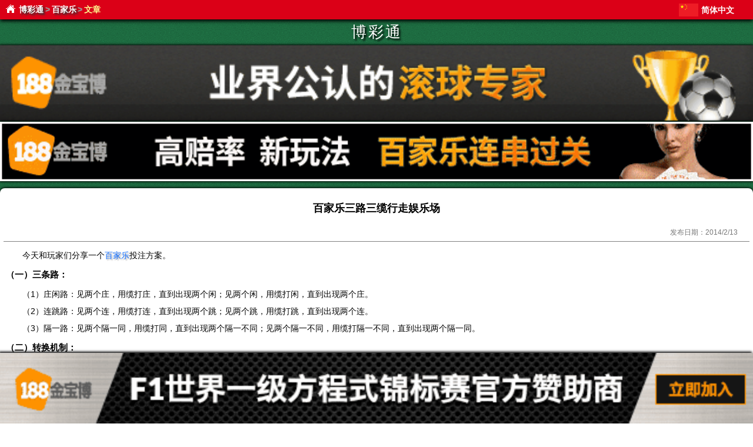

--- FILE ---
content_type: text/html; charset=utf-8
request_url: https://aaakk.org/m/baccarat/three-way-three-cable-baccarat-casinos-walking.html
body_size: 4471
content:

<!DOCTYPE html> 
<html lang="zh-Hans">
<head><meta charset="utf-8" /><title>
	百家乐三路三缆行走娱乐场 - 百家乐 - 博彩通 - 移动博彩网
</title><link href="https://img.aaakk.org/m/mobile.css" rel="stylesheet" type="text/css" /><meta name="viewport" content="width=device-width,initial-scale=1.0" /><meta name="format-detection" content="telephone=no" /><meta name="apple-mobile-web-app-capable" content="no" /><link rel="apple-touch-icon" href="https://img.aaakk.org/m/images/touch-icon-iphone.png" /><link rel="apple-touch-icon" sizes="72x72" href="https://img.aaakk.org/m/images/touch-icon-ipad.png" /><link rel="apple-touch-icon" sizes="114x114" href="https://img.aaakk.org/m/images/touch-icon-iphone-retina.png" /><link rel="apple-touch-icon" sizes="144x144" href="https://img.aaakk.org/m/images/touch-icon-ipad-retina.png" />
<meta name="description" content="今天和玩家们分享一个百家乐投注方案。（一）三条路：（1）庄闲路：见两个庄，用缆打庄，直到出现两个闲；见两个闲，用缆打闲，直到出现两个庄。三路三缆轮番打，小有赢利就回家。简单的就是最好的，切记" /><link rel="canonical" href="https://aaakk.org/baccarat/three-way-three-cable-baccarat-casinos-walking.html" /><link rel="alternate" hreflang="zh-Hans" href="https://aaakk.org/m/baccarat/three-way-three-cable-baccarat-casinos-walking.html" /><link rel="alternate" hreflang="zh-Hant" href="https://cht.aaakk.org/m/baccarat/three-way-three-cable-baccarat-casinos-walking.html" /><link rel="alternate" hreflang="en" href="https://en.aaakk.org/m/baccarat/three-way-three-cable-baccarat-casinos-walking.html" /><link rel="alternate" hreflang="ja" href="https://ja.aaakk.org/m/baccarat/three-way-three-cable-baccarat-casinos-walking.html" /><link rel="alternate" hreflang="ko" href="https://ko.aaakk.org/m/baccarat/three-way-three-cable-baccarat-casinos-walking.html" /><link rel="alternate" hreflang="es" href="https://es.aaakk.org/m/baccarat/three-way-three-cable-baccarat-casinos-walking.html" /><link rel="alternate" hreflang="pt" href="https://pt.aaakk.org/m/baccarat/three-way-three-cable-baccarat-casinos-walking.html" /><link rel="alternate" hreflang="th" href="https://th.aaakk.org/m/baccarat/three-way-three-cable-baccarat-casinos-walking.html" /><link rel="alternate" hreflang="vi" href="https://vi.aaakk.org/m/baccarat/three-way-three-cable-baccarat-casinos-walking.html" /><link rel="alternate" hreflang="ar" href="https://ar.aaakk.org/m/baccarat/three-way-three-cable-baccarat-casinos-walking.html" /><link rel="alternate" hreflang="ru" href="https://ru.aaakk.org/m/baccarat/three-way-three-cable-baccarat-casinos-walking.html" /><link rel="alternate" hreflang="hi" href="https://hi.aaakk.org/m/baccarat/three-way-three-cable-baccarat-casinos-walking.html" /><link rel="alternate" hreflang="id" href="https://id.aaakk.org/m/baccarat/three-way-three-cable-baccarat-casinos-walking.html" /><link rel="alternate" hreflang="bn" href="https://bn.aaakk.org/m/baccarat/three-way-three-cable-baccarat-casinos-walking.html" /><link rel="alternate" hreflang="fr" href="https://fr.aaakk.org/m/baccarat/three-way-three-cable-baccarat-casinos-walking.html" /><link rel="alternate" hreflang="de" href="https://de.aaakk.org/m/baccarat/three-way-three-cable-baccarat-casinos-walking.html" /><link rel="alternate" hreflang="it" href="https://it.aaakk.org/m/baccarat/three-way-three-cable-baccarat-casinos-walking.html" /></head>
<body>
<div id="top">
	<nav id="nav_bar"><a href="/m/" title="博彩通评级主页 - 移动博彩网" >博彩通</a><span>&gt;</span><a href="/m/baccarat/" title="百家乐技巧与玩法" >百家乐</a><span>&gt;</span>文章</nav>
    <div id="lang_list">  
		<div id="curr_lang" style="background-position:0 0px">简体中文</div>
		<ul id="select_lang"><li style="background-position:0 -22px;"><a href="https://cht.aaakk.org/m/baccarat/three-way-three-cable-baccarat-casinos-walking.html" title="繁體中文">繁體中文</a></li><li style="background-position:0 -44px;"><a href="https://en.aaakk.org/m/baccarat/three-way-three-cable-baccarat-casinos-walking.html" title="English">English</a></li><li style="background-position:0 -66px;"><a href="https://ja.aaakk.org/m/baccarat/three-way-three-cable-baccarat-casinos-walking.html" title="日本語">日本語</a></li><li style="background-position:0 -88px;"><a href="https://ko.aaakk.org/m/baccarat/three-way-three-cable-baccarat-casinos-walking.html" title="한국어">한국어</a></li><li style="background-position:0 -110px;"><a href="https://es.aaakk.org/m/baccarat/three-way-three-cable-baccarat-casinos-walking.html" title="Español">Español</a></li><li style="background-position:0 -132px;"><a href="https://pt.aaakk.org/m/baccarat/three-way-three-cable-baccarat-casinos-walking.html" title="Português">Português</a></li><li style="background-position:0 -154px;"><a href="https://th.aaakk.org/m/baccarat/three-way-three-cable-baccarat-casinos-walking.html" title="ภาษาไทย">ภาษาไทย</a></li><li style="background-position:0 -176px;"><a href="https://vi.aaakk.org/m/baccarat/three-way-three-cable-baccarat-casinos-walking.html" title="Tiếng Việt">Tiếng Việt</a></li><li style="background-position:0 -198px;"><a href="https://ar.aaakk.org/m/baccarat/three-way-three-cable-baccarat-casinos-walking.html" title="عربي">عربي</a></li><li style="background-position:0 -220px;"><a href="https://ru.aaakk.org/m/baccarat/three-way-three-cable-baccarat-casinos-walking.html" title="русский">русский</a></li><li style="background-position:0 -242px;"><a href="https://hi.aaakk.org/m/baccarat/three-way-three-cable-baccarat-casinos-walking.html" title="हिन्दी">हिन्दी</a></li><li style="background-position:0 -264px;"><a href="https://id.aaakk.org/m/baccarat/three-way-three-cable-baccarat-casinos-walking.html" title="Indonesia">Indonesia</a></li><li style="background-position:0 -286px;"><a href="https://bn.aaakk.org/m/baccarat/three-way-three-cable-baccarat-casinos-walking.html" title="বাংলা">বাংলা</a></li><li style="background-position:0 -308px;"><a href="https://fr.aaakk.org/m/baccarat/three-way-three-cable-baccarat-casinos-walking.html" title="français">français</a></li><li style="background-position:0 -330px;"><a href="https://de.aaakk.org/m/baccarat/three-way-three-cable-baccarat-casinos-walking.html" title="Deutsch">Deutsch</a></li><li style="background-position:0 -352px;"><a href="https://it.aaakk.org/m/baccarat/three-way-three-cable-baccarat-casinos-walking.html" title="italiano">italiano</a></li></ul> 
	</div>
</div>
<div id="page" class="clearfix">
	<header class="whitefont">
		<div id="logo"><a href="/m/" title="博彩通评级主页 - 移动博彩网">博彩通</a></div>
	</header>
	
	<a href="/jbb" title="188金宝博 - 每月超过10000场“高赔率”赛事"  rel="nofollow"><img class="centerimg" src="https://img.aaakk.org/m/adimages/m-banner1.gif" alt="188金宝博 - 业界公认的滚球专家" /></a>
    <a href="/jbb" title="188金宝博 - 高赔率、新玩法，百家乐连串过关 - 立即加入"  rel="nofollow"><img class="centerimg" src="https://img.aaakk.org/m/adimages/m-banner2.gif" alt="188金宝博 - 首存即送100%奖金，支持微信支付宝存款" /></a>
	<div id="content" class="text-block clearfix" >
		<div class="article-header clearfix">
			<h1 id="HolderMainContent_article_title">百家乐三路三缆行走娱乐场</h1>
			<label><span>发布日期：</span><span id="HolderMainContent_release_date">2014/2/13</span></label>	
		</div>
		<div id="HolderMainContent_article_content" class="article-content"><p>今天和玩家们分享一个<a href="../baccarat/">百家乐</a>投注方案。</p>
<h3>（一）三条路：</h3>
<p>（1）庄闲路：见两个庄，用缆打庄，直到出现两个闲；见两个闲，用缆打闲，直到出现两个庄。</p>
<p>（2）连跳路：见两个连，用缆打连，直到出现两个跳；见两个跳，用缆打跳，直到出现两个连。</p>
<p>（3）隔一路：见两个隔一同，用缆打同，直到出现两个隔一不同；见两个隔一不同，用缆打隔一不同，直到出现两个隔一同。</p>
<h3>（二）转换机制：</h3>
<p>连输4手换路，按照1-2-3-2-1的顺序在三路中切换。</p>
<h3>（三）注码法</h3>
<p>注码：3 4 5 6 7 8 9 10 11 12 13 14 15 16 17 18 19 20 22 24</p>
<p>用法：</p>
<h4>（A）三个基本缆及其用法</h4>
<p>（1）20层1-2负追分层楼梯缆</p>
<p>连输两把进一级，连赢或隔赢三把退一级。</p>
<p>（2）20层胜进孖宝缆</p>
<p>3 3 4 4 5 5 6 6 7 7 8 8 9 9 10 10 11 11 12 12 13 13 14 14 15 15 16 16 17 17 18 18 19 19 20 20 22 22 24 24</p>
<p>每层两级，输进一级，孖宝成功退3级</p>
<p>（3）按2-2-3-4-5比例的胜进孖宝缆</p>
<p>连赢孖宝，2-4-2-4-3-6-4-8-5-10 任何一步输则重新开始。</p>
<h4>（B）三缆切换机制</h4>
<p>根据实际胜负路分布状态决定用哪一个缆。</p>
<p>根据胜率大小决定如何在缆中升降。</p>
<p>举例：</p>
<p>对于20层1-2负追分层楼梯缆，可以有4种选择：</p>
<p>（a）自然上下，从5起步开打，回到3结束一个回合。</p>
<p>（b）连赢或隔赢9 手达到赢利目标。</p>
<p>（c）连赢或隔赢6手达到赢利目标。</p>
<p>（d）连赢或隔赢3 手达到赢利目标。</p>
<p>三路三缆轮番打，小有赢利就回家。</p>
<p>简单的就是最好的，切记。</p>
</div>
        <div class="block-footer">
		    <div id="HolderMainContent_near_article" class="article-nav"><p><<--：<a href="simple-is-win-on-baccarat-flat-note.html">简单就是赢——浅谈百家乐平注</a></p>
<p>-->>：<a href="how-to-record-weak-baccarat-wang-index.html">博彩通——如何记录百家乐旺弱指数</a></p>
</div>
	    </div>
	</div>	
	<div id="latest-articles" class="list-block text-block  clearfix" >
		<div id="HolderMainContent_latest_articles" class="block-header"><h2><a href="/m/baccarat/" title="百家乐技巧与玩法 - 最新文章">百家乐 - 最新文章</a></h2></div>
		<div id="HolderMainContent_latest_articles_list" class="articles-list">
<ul>
<li><a href="/m/baccarat/three-minutes-to-understand-what-is-commission-free-baccarat.html" title="三分钟弄懂什么是免佣金百家乐">三分钟弄懂什么是免佣金百家乐</a></li>
<li><a href="/m/baccarat/casino-baccarat-s-one-off.html" title="赌场百家乐之“一把过”">赌场百家乐之“一把过”</a></li>
<li><a href="/m/baccarat/i-have-several-tactical-baccarat-conventional-techniques.html" title="我的几种百家乐常规战术手法">我的几种百家乐常规战术手法</a></li>
<li><a href="/m/baccarat/baccarat-strategy-with-people-than-with-road.html" title="百家乐策略——跟人胜过跟路">百家乐策略——跟人胜过跟路</a></li>
<li><a href="/m/baccarat/baccarat-s-win-to-have-no-friends.html" title="百家乐之赢到没有朋友">百家乐之赢到没有朋友</a></li>
<li><a href="/m/baccarat/write-the-way-and-skill-of-baccarat-raiders-three-pearl-road.html" title="百家乐三珠路的写路法及攻略技巧">百家乐三珠路的写路法及攻略技巧</a></li>
<li><a href="/m/baccarat/baccarat-search-card-method.html" title="百家乐“寻牌法”介绍">百家乐“寻牌法”介绍</a></li>
<li><a href="/m/baccarat/baccarat-winning-formula-betting-recommended-7.html" title="冯耘著作：《百家乐赢钱公式》，博彩通强烈推荐！！！【七】">冯耘著作：《百家乐赢钱公式》，博彩通强烈推荐！！！【七】</a></li>
<li><a href="/m/baccarat/baccarat-winning-formula-betting-recommended-6.html" title="冯耘著作：《百家乐赢钱公式》，博彩通强烈推荐！！！【六】">冯耘著作：《百家乐赢钱公式》，博彩通强烈推荐！！！【六】</a></li>
<li><a href="/m/baccarat/baccarat-winning-formula-betting-recommended-5.html" title="冯耘著作：《百家乐赢钱公式》，博彩通强烈推荐！！！【五】">冯耘著作：《百家乐赢钱公式》，博彩通强烈推荐！！！【五】</a></li>
</ul>
</div>
	</div>	
	<a href="/jbb" title="188金宝博 - 新会员加入立享首存50%礼金 - 立即加入"  rel="nofollow"><img class="centerimg" src="https://img.aaakk.org/m/adimages/m-banner3.gif" alt="188金宝博 - 新会员加入立享首存50%礼金" /></a>
	<div id="hot-articles" class="list-block text-block  clearfix" >
		<div class="block-header"><h2>热门文章</h2></div>
		<div id="HolderMainContent_hot_articles_list" class="articles-list"><ul><li><a href="/m/baccarat/baccarat-s-win-to-have-no-friends.html" title="百家乐之赢到没有朋友">百家乐之赢到没有朋友</a></li>
<li><a href="/m/baccarat/baccarat-winning-formula-betting-recommended-6.html" title="冯耘著作：《百家乐赢钱公式》，博彩通强烈推荐！！！【六】">冯耘著作：《百家乐赢钱公式》，博彩通强烈推荐！！！【六】</a></li>
<li><a href="/m/baccarat/baccarat-winning-formula-betting-recommended-7.html" title="冯耘著作：《百家乐赢钱公式》，博彩通强烈推荐！！！【七】">冯耘著作：《百家乐赢钱公式》，博彩通强烈推荐！！！【七】</a></li>
<li><a href="/m/baccarat/baccarat-write-articles-size-road-popeyes-picture-is-truth.html" title="百家乐写路篇——大小路、大眼仔、小强路 (有图有真相)">百家乐写路篇——大小路、大眼仔、小强路 (有图有真相)</a></li>
<li><a href="/m/roulette/professional-gamblers-will-win-open-wheel-cheats.html" title="职业赌徒公开轮盘必赢秘技">职业赌徒公开轮盘必赢秘技</a></li>
<li><a href="/m/baccarat/casino-baccarat-s-one-off.html" title="赌场百家乐之“一把过”">赌场百家乐之“一把过”</a></li>
<li><a href="/m/baccarat/baccarat-betting-tips-of-the-anti-cable-will-win.html" title="百家乐投注技巧之反缆必赢">百家乐投注技巧之反缆必赢</a></li>
<li><a href="/m/roulette/special-skills-roulette-wfb-betting-act.html" title="轮盘的专用技巧！——WFB投注法 ">轮盘的专用技巧！——WFB投注法 </a></li>
<li><a href="/m/casino-guide/how-to-enter-the-casino-without-losing-or-winning-.html" title="如何进入赌场不输钱或者赢钱？">如何进入赌场不输钱或者赢钱？</a></li>
<li><a href="/m/baccarat/baccarat-strategy-with-people-than-with-road.html" title="百家乐策略——跟人胜过跟路">百家乐策略——跟人胜过跟路</a></li>
</ul></div>
	</div>

	<footer class="clearfix">
		<div id="partner" class="whitefont clearfix"><span><strong>信誉博彩公司：</strong></span>
	<ul>
		<li><a href="/jbb" title="188金宝博" target="_blank" rel="nofollow"><img src="https://img.aaakk.org/adimages/logo-jbb.png" alt="188金宝博" width="80" height="40" /></a></li>
		<li><a href="/df" title="大发娱乐场" target="_blank" rel="nofollow"><img src="https://img.aaakk.org/adimages/logo-df.png" alt="大发娱乐场" width="80" height="40" /></a></li>
		<li><a href="https://betinfo.org" title="博彩资讯网" target="_blank">博彩资讯</a></li>
		<li><a href="https://taotu.org" title="性感美女照片" target="_blank">套图</a></li>
		<li><a href="http://xxxxxxxxwmvkx3ufp765jdunanw6ca4i3bpwxynoaix5vvxmylcgliad.onion" title="暗网免费色情图片" target="_blank">暗网色情图片</a></li>
		<li><a href="https://4k-av.com" title="免费在线观看4K高清电影、电视剧" target="_blank">4K高清电影</a></li>
	</ul></div>
		<div id="copyright">
			<a href="http://webscan.360.cn/index/checkwebsite?url=aaakk.org" target="_blank" rel="nofollow"><img src="https://img.aaakk.org/images/360-safe-website.png" alt="360安全网站认证" width="84" height="31" /></a>
			<br /><br /><span>©2010-2026 <strong>博彩通</strong> 版权所有.</span>
		</div>
	</footer>
</div>
<div id="adbottom"><a href="/jbb" title="188金宝博 - 新会员首存奖金最高688元 - 立即加入"  rel="nofollow"><img src="https://img.aaakk.org/m/adimages/m-bottom.gif" alt="188金宝博 - F1世界一级方程式锦标赛官方赞助商" /></a></div>
<script defer src="https://static.cloudflareinsights.com/beacon.min.js/vcd15cbe7772f49c399c6a5babf22c1241717689176015" integrity="sha512-ZpsOmlRQV6y907TI0dKBHq9Md29nnaEIPlkf84rnaERnq6zvWvPUqr2ft8M1aS28oN72PdrCzSjY4U6VaAw1EQ==" data-cf-beacon='{"version":"2024.11.0","token":"7c639dbadd5a47dca1044ee2c54c85ee","r":1,"server_timing":{"name":{"cfCacheStatus":true,"cfEdge":true,"cfExtPri":true,"cfL4":true,"cfOrigin":true,"cfSpeedBrain":true},"location_startswith":null}}' crossorigin="anonymous"></script>
</body>
</html>
